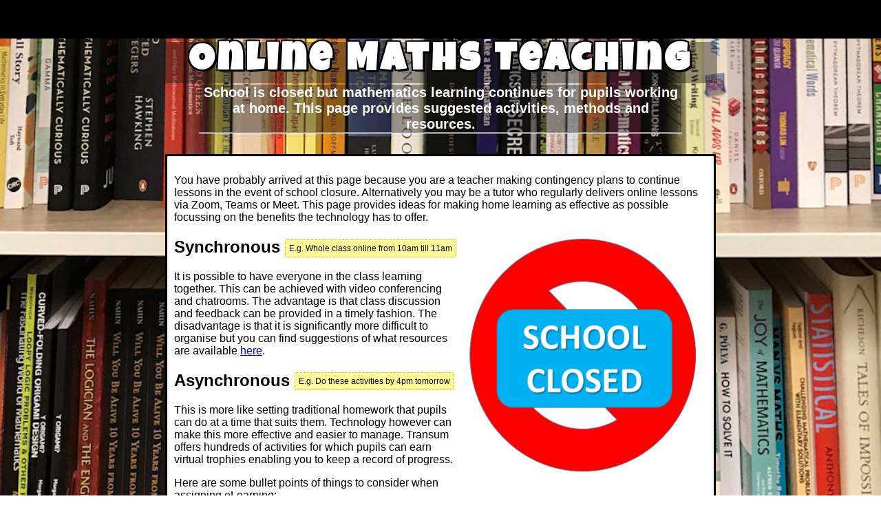

--- FILE ---
content_type: text/html
request_url: https://transum.org/Maths/At_Home.asp
body_size: 59086
content:

<!DOCTYPE html>
<html>

<head>
<meta content="text/html; charset=utf-8" http-equiv="Content-Type">
<meta charset="UTF-8">
<meta http-equiv="content-language" content="en-gb">
<meta name="keywords" content="Math,  Maths,  Mathematics,  Numeracy,  Quiz, Test, Arithmetic, Numbers, Calculate, Thinking Skills">
<meta name="description" content="School is closed but mathematics learning continues for pupils working at home. This page provides suggested activities, methods and resources.">
<meta name="abstract" content="School is closed but mathematics learning continues for pupils working at home. This page provides suggested activities, methods and resources.">
<meta name="author" content="Transum Mathematics">
<meta name="copyright" content="(C) Transum Mathematics. https://www.Transum.org">
<meta name="distribution" content="Global">
<meta name="robots" content="All">
<meta name="rating" content="General">
<meta name="thumbnail" content="https://www.transum.org/Go/Thumbnails/854.gif">

<link rel="canonical" href="https://www.transum.org/Maths/At_Home.asp">

<meta name="viewport" content="width=device-width, initial-scale=1.0">


<meta property="og:title" content="Online Maths Teaching">
<meta property="og:url" content="https://www.transum.org/Maths/At_Home.asp">
<meta property="og:image" content="https://www.transum.org/Go/Thumbnails324x200/854.gif">
<meta property="og:site_name" content="Transum">
<meta property="og:description" content="School is closed but mathematics learning continues for pupils working at home. This page provides suggested activities, methods and resources.">
<meta property="og:type" content="website">
<meta property="fb:admins" content="1306410124">

<title>Online Maths Teaching</title>
<link href='https://fonts.googleapis.com/css?family=Luckiest+Guy' rel='stylesheet' type='text/css'>
<link href='https://fonts.googleapis.com/css?family=Architects+Daughter' rel='stylesheet' type='text/css'>
<style type="text/css">
body {
	box-sizing:border-box;
	background-color:#fff;
	background: url('/Software/SW/Starter_of_the_day/Images/Backgrounds/MathsBooks.jpg') no-repeat fixed center; 
	-webkit-background-size: cover;
	-moz-background-size: cover;
	-o-background-size: cover;
	background-size: cover;
	-ms-filter: "progid:DXImageTransform.Microsoft.AlphaImageLoader(src='/Software/SW/Starter_of_the_day/Images/Backgrounds/MathsBooks.jpg', sizingMethod='scale')";
	filter: progid:DXImageTransform.Microsoft.AlphaImageLoader(src='/Software/SW/Starter_of_the_day/Images/Backgrounds/MathsBooks.jpg', sizingMethod='scale');
	color:#000;
	margin: 0;
	font-family:"Segoe UI", Tahoma, Geneva, Verdana, sans-serif;
}
h1 {
	font-size:56px;
	font-family:"Luckiest Guy", "Segoe UI", Tahoma, Geneva, Verdana, sans-serif;
	color:white;
	text-shadow:3px 3px 0 black,-2px -2px 0 black,2px -2px 0 black,-2px 2px 0 black,2px 2px 0 black;
	padding:2px;
	margin:2px auto;
	letter-spacing:5px;
	text-align:center;
	background-color:rgba(20,20,20,0.4);
	width:800px;
}
div#TopBlackBar {
	background-color:black;
	padding:3px;
	margin-bottom:5px;
}
h2.SubHead {
	color:white;
	text-align:center;
	font-size:20px;
	width:700px;
	margin:auto;
	background-color:rgba(20,20,20,0.4);
}
.LessonFrame {
	box-sizing:border-box;
	background-color:#CCFFFF;
	width:600px;
	border:2px navy solid;
	margin:30px auto 10px;
	padding:5px;
}
.LessonFrame h3{
	box-sizing:border-box;
	background-color:red;
	background-image:none;
	background: linear-gradient(to bottom, red 0%, #FFFFFF 8%, red 16%, red 100%);
	border-top:2px black solid;
	border-left:2px black solid;
	border-right:2px black solid;
	border-top-left-radius:15px;
	border-top-right-radius:15px;
	font-weight:bold;
	color:white;
	margin:-27px -7px 25px -7px;
	box-shadow:3px 0px 1px 1px rgba(0,0,0,0.13);
	padding:4px;
}
.LessonFrame ul {
	list-style-type: none;
	margin-left:-5px;
	margin-right:15px;
}
.LessonFrame li {
	padding-left: 3px ;
   	text-indent: -26px ;
	margin-bottom:15px;
}
#TeacherInfo, #TeacherIntro, #TeacherResources {
	box-sizing:border-box;
	background-color:#FFF;
	width:800px;
	border:3px black solid;
	margin:30px auto 10px;
	padding:10px;
}
input.LinkURL {
	width:350px;
	margin-left:40px;
}
img.Thumbnail {
	width:162px;
	height:100px;
	float:right;
	margin-left:15px;
	border:1px black solid;
}
table#VidTable {
	width:100%;
	border-collapse: collapse;
}
table#VidTable td{
	border:1px black solid;
	padding:5px;
	vertical-align:top;
}
table#VidTable tr td:first-child{
	background-color:#FFFFEE;
	white-space:nowrap;
}
table#VidTable tr td:last-child{
	font-size:11px;
}
.Star {
	color:orange;
	font-size:18px;
	font-weight:bold;
	letter-spacing:-10px;
}
#HandwritingTable {
	margin:auto;
	border-collapse: collapse;
	width:90%;
}
#HandwritingTable td{
	border:1px black solid;
	padding:5px;
	vertical-align:top;
}
.Explan {
	font-weight:normal;
	font-size:12px;
	background-color:#FFFF99;
	border:1px orange dashed;
	padding:5px;
	vertical-align:middle;
	border-radius:3px;
}
div.HolidayLink {
	padding:20px;
	background-color:yellow;
	width:800px;
	margin:auto;
	border:2px solid black;
	border-radius:20px;
}
h2#PlayGames {
	font-size:42px;
	font-family:"Luckiest Guy", "Segoe UI", Tahoma, Geneva, Verdana, sans-serif;
	color:white;
	text-shadow:3px 3px 0 black,-2px -2px 0 black,2px -2px 0 black,-2px 2px 0 black,2px 2px 0 black;
	padding:2px;
	margin:2px auto;
	letter-spacing:5px;
	border:10x red solid;
	text-align:center;
}
div.HolidayLink p{
	text-align:left;
	font-size:16px;
}
.buttons {
	display:block;
	clear:both;
}
ul.buttons {
	margin-left:0px;
	border:0px white solid;
	padding:0px;
	text-align:center;
}
.buttons li {
  display:inline-block;
  list-style: none;
  text-align: center;
  background-color: red;
  margin-right: 10px;
  margin-bottom:10px;
  width: 140px;
  line-height: 40px;
  border:2px black solid;
  border-radius:10px;
}
.buttons li a {
  text-decoration: none;
  color: #FFFFFF;
  display: block;
}

.buttons li a:hover {
  text-decoration: none;
  color: #000000;
  background-color: #33B5E5;
}
#DiceImage {
	display:block;
	width: 639px;
	height: 130.5px;
	margin:auto;
}
div.EmailExample, div.Checklist {
	width:500px;
	margin:auto;
	border:2px navy solid;
	box-shadow:3px 3px 3px 1px lightblue;
	padding:20px;
}
div.EmailExample p{
	font-size:12px;
	font-family:"Courier New", Courier, monospace;
	color:grey;
}
div.Checklist h3{
	text-align:centre;
	font-size:16px;
}
div.Checklist li {
	font-family: 'Architects Daughter', cursive;
	list-style:square;
}

</style>


	<script src="/jquery/js/jquery-1.11.0.min.js" type="text/javascript"></script>
	<script src="/jquery/js/jquery-ui-1.10.4.custom.js" type="text/javascript"></script>

	<!-- src="https://code.jquery.com/jquery-1.11.0.min.js" type="text/javascript">< -->
	<!-- src="https://code.jquery.com/ui/1.10.4/jquery-ui.min.js" type="text/javascript">< -->

<script type="text/javascript">
$(document).ready(function(){

	var i = 0;
	var Href = '';
	var ItemID = 0;
	
	$('.LessonFrame li').each(function(){
		i++;
		$(this).prepend('<input name=\"Checkbox'+i+'\" type=\"checkbox\"> ');
	});

	$('input[type=checkbox]').click(function(){
		$(this).parent().toggleClass('Done');
		$(this).parent().children('a').toggleClass('Done');
	});
	
	$('input[type=checkbox]').dblclick(function(){
		$(this).parent().toggleClass('DontForget');
		$(this).parent().children('a').toggleClass('DontForget');
	});
	
	$('.LessonFrame a').each(function(){
		Href = $(this).attr('href');
		if(Href.indexOf('go/?Num=') > -1){
			ItemID = Href.substring(Href.indexOf('=')+1, Href.length);
			//console.log('ItemID',ItemID);
			$(this).prepend('<img class=\"Thumbnail\" src=\"/Go/Thumbnails/' + ItemID + '.gif\">');
		}
	});

});
</script>

</head>

<body>
<div id="TopBlackBar">

<div class="Dontshowforprinting">
<div style="width:728px !important; max-height:50px !important; height:50px !important; text-align:center; overflow:hidden !important; margin:auto;">
<script async src="https://pagead2.googlesyndication.com/pagead/js/adsbygoogle.js?client=ca-pub-3448116359683998"
     crossorigin="anonymous"></script>
<!-- June 2022 new 728x50 -->
<ins class="adsbygoogle"
     style="display:inline-block;width:728px;height:50px;"
     data-ad-client="ca-pub-3448116359683998"
     data-ad-slot="7380049927"></ins>
<script>
     (adsbygoogle = window.adsbygoogle || []).push({});
</script>
</div>

</div>

</div>


<h1>Online Maths Teaching</h1>
<h2 class="SubHead">School is closed but mathematics learning continues for pupils working at home. This page provides suggested activities, methods and resources.</h2>
<hr style="width:700px; margin:auto;">

<div id="TeacherIntro">
	
	<p>You have probably arrived at this page because you are a teacher making contingency plans to continue lessons in the event of school closure. Alternatively you may be a tutor who regularly delivers online lessons via Zoom, Teams or Meet. This page provides ideas for making home learning as effective as possible focussing on the benefits the technology has to offer.</p>
	<img src="/Software/SW/Starter_of_the_day/Images/SchoolClosed.png" style="width:##px;height:##px;display:block;float:right;	" alt="School closed">
	<h2>Synchronous <span class="Explan">E.g. Whole class online from 10am till 11am</span></h2>
	<p>It is possible to have everyone in the class learning together. This can be achieved with video conferencing and chatrooms. The advantage is that class discussion and feedback can be provided in a timely fashion. The disadvantage is that it is significantly more difficult to organise but you can find suggestions of what resources are available <a href="#TeacherResources">here</a>.</p>
	<h2>Asynchronous <span class="Explan">E.g. Do these activities by 4pm tomorrow</span></h2>
	<p>This is more like setting traditional homework that pupils can do at a time that suits them. Technology however can make this more effective and easier to manage. Transum offers hundreds of activities for which pupils can earn virtual trophies enabling you to keep a record of progress.</p>
	<p>Here are some bullet points of things to consider when assigning eLearning:</p>
	<ul>
		<li>Practise using online systems with pupils before the school closes, while they are still in the classroom with you (yes I know, it may be too late for that).</li>
		<li>Before school closes make sure pupils take home their textbooks rather than leaving them in their school locker (it may be too late for that too).</li>
		<li>Have your key worksheets scanned into pdf format so that they can be issued to pupils digitally.</li>
		<li>Keep parents informed of what systems you are using so that they can monitor and support at home.</li>
		<li>Be mindful of not overloading pupils with tasks. Keep the expected work time to within normal, school-open limits. Remember they will receive work from other subject areas too.</li>
		<li>Assign a longer term project that pupils can be working on even if communication breaks down and you are unable to assign short-term tasks.</li>
		<li>Individualised learning plans and differentiation are in many ways easier to administer than in the classroom situation. Most Transum online exercise have a range of 'levels' you might find useful for this reason.</li>
		<li>Many families have more than one child sharing the family's technology so off-line activities could be warmly welcomed.</li>
	</ul>
	<h2>Class Admin</h2>
	<p>Transum provides a management system for sharing lessons with pupils. The following video shows how it works:</p>
	<iframe style="width:560px;height:315px; margin:auto; display:block; border:5px white solid; box-shadow:0px 0px 3px 3px grey;" src="https://www.youtube.com/embed/nT3bpw_dhk4?start=338&rel=0" frameborder="0" allow="accelerometer; autoplay; encrypted-media; gyroscope; picture-in-picture" allowfullscreen></iframe>
	<p>More information about online lesson plans can be found <a href="/Software/MathsMenu/HowTo.asp">here</a>.</p>
	<p>To give you an idea of what an online lesson plan looks like here are some examples to get you started. You will of course want to <a href="/Software/MathsMenu/HowTo.asp">create your own content</a> based on the current <a href="/software/Transum_Topics.asp">topic</a> from your progremme of study, but for a quick, short notice solution, try one of the following.</p>

	
</div>
<div class="LessonFrame"><h3>Online Lesson Plan 1</h3><ul>
<li><a href="http://www.Transum.org/go/?Num=219">Make an Expression</a>&nbsp;Your first activity is a 15 minute challenge. Set a timer for fifteen minutes then try to make as many numbers as possible from the digits 1 to 4. You have to use all four digits but you can use any operations. Good Luck.</li>
<li><a href="http://www.Transum.org/go/?Num=30">Polygons</a>&nbsp; Your head is probably still spinning with numbers after that last activity so let's move on to shapes for a change. This activity requires you to name the polygons by dragging the name cards to match the correct shapes. Press the check button when you have finished to see if you are correct. You can always try again if you get it wrong first time. Look up the shape names in a dictionary or in <a href="https://www.safesearchkids.com/wikipedia-for-kids/">Wikepedia</a> if they are unfamiliar to you.</li>
</ul>
<p>Now take a five minute break, walk around the house and stretch your legs. Look out of the window and take three deep breaths.</p>
<ul>
<li><a href="http://www.Transum.org/go/?Num=183">Snail Race</a>&nbsp;This activity is about probability. You have to think which snail is most likely to win before starting the race. When it has finished write an article describing the race, the reason you chose the snail you did and what your theory is about which snails are likely to be the fastest. Send your article by email to your teacher.</li>
</ul>
<p>You should now feel good about yourself. You have done a Maths lesson at home without a teacher and your brain is now better than it was an hour ago!</p></div><div class="LessonFrame"><h3>Online Lesson Plan 2</h3><ul>
<li><a href="/go/?Num=201">Broken Calculator</a>&nbsp;Your warm-up for today's home learning is to show that you can use a broken calculator. You only have some of the calculator keys to make the list of numbers. Don't forget you can use the number buttons to make two or three digit numbers too.</li>
<li><a href="/go/?Num=689">Writing Expressions</a>&nbsp;Whether you are new to algebra or have been doing it for years this practice exercise is probably quite different from what you have done before. Press the buttons to hear the voice of Transum saying expressions which you then have to type in. If you get any wrong try them again and again until you figure out the correct way to write down the expressions.</li>
</ul>
<p>Now take a five minute break and drink a glass of water. Do some stretching or yoga poses to keep your body active.</p>
<ul>
<li><a href="/go/?Num=78">Football Scores</a>&nbsp;This is an investigation. It requires you to write in your exercise book (or paper) your version of the situation and show all of the working you did and the conclusions you came to. Don't forget to consider many different full time scores.</li>
</ul>
<p>There are many ways you can let your teacher know how well you are doing even though you are at home. If you have earned a trophy for a Transum activity you could sent your teacher the URL of tour trophy cabinet. Alternatively you could send a screen shot of your computer work or a photograph of your work on paper.</p></div><div class="LessonFrame"><h3>Online Lesson Plan 3</h3><ul>
<li><a href="/go/?Num=658">Brainbox</a>&nbsp;Start todays home-learning with this puzzle called Brainbox. Try to extend yourself to attempt one of the higher levels. Use the lower levels to develop strategies which can then be used on the higher levels. You could take a screen shot of your work to send to your teacher.</li>
<li><a href="/go/?Num=714">Angle Chase</a>&nbsp;If you have forgotten the basic theorems about angles then have a peep at <a href="/Software/SW/Angle_Theorems/">this page</a> (click each diagram to find out more). Your challenge is to type in every angle shown on the Angle Chase page. Good luck.</li>
</ul>
<p>Take a screen break for five minutes before applying your mind to the next task. You are allowed to have a snack but it must be a healthy snack.</p>
<ul>
<li><a href="/go/?Num=377">Dividing in a Ratio</a>&nbsp; Have you ever learnt maths from a poem before? This could be a first! Go to this page then click the little red arrow to go through the presentation, enjoying the poem then working through the examples on the slides. When you think you fully understand this concept you can claim a trophy by doing the exercise that can be found <a href="/Software/SW/Starter_of_the_day/Students/Ratio.asp?Level=5">here</a>.</li>
</ul>
<p>Let your parents know what activities you have been doing in Maths today. Can they remember studying angles and ratio when they were at school?</p></div><div class="LessonFrame"><h3>Online Lesson Plan 4</h3><ul>
<li><a href="http://www.Transum.org/go/?Num=464">Beat The Clock</a>&nbsp;To get your brain warmed up for today's Snow Day Maths try this mental arithmetic challenge. Begin with the lowest levels then see how far you can get answering the questions correctly before the shield comes down and stops you.</li>
<li><a href="http://www.Transum.org/go/?Num=431">Shapes in the Stars</a>&nbsp;Now let's switch to a&nbsp;different topic in Maths.&nbsp;This challenge is to see if you know the names of common&nbsp;two dimensional&nbsp;shapes. Find the shapes by joining up the stars.&nbsp;You will find that they are&nbsp;all regular polygons.</li>
</ul>
<p>Now take a five minute break, do seven sit-ups, two minutes of jumpstyle dancing then wash your hands.</p>
<ul>
<li><a href="http://www.Transum.org/go/?Num=231">Online Logo</a>&nbsp; Teach yourself how to program in Logo using the instructions and the collection of mathematical challenges on the Logo page. You can use the snipping tool to capture pictures of your work which you can paste into your notes or send to your teacher.</li>
</ul></div><div class="LessonFrame"><h3>Online Lesson Plan 5</h3><ul>
<li><a href="http://www.Transum.org/go/?Num=652">Mind Reader</a>&nbsp; Begin this cool day with a cool mind reading trick. Believe it or not, this app can read your mind. If you don't believe it can you figure out how it works? You will have to do the mind reading a number of times before you see the secret behind the trick.</li>
<li><a href="http://www.Transum.org/go/?Num=722">Area and Perimeter</a>&nbsp;Show that you know the area and perimeter formulas of basic shapes. If there any you don't know look them up in your textbook or on the internet. If you have a printer you could print out your finished work and put it on the wall.</li>
<li><a href="http://www.Transum.org/go/?Num=367">Areas of Composite Shapes&nbsp;</a>&nbsp;Find the areas of combined (composite) shapes made up of one or more simple polygons and circles. You can use a calculator to help with this exercise.</li>
<li><a href="http://www.Transum.org/go/?Num=52">Area Two</a>&nbsp;How many different shapes with an area of 2 square units can you make by joining dots on this grid with straight lines? Keep a record of those shapes you find.</li>
</ul>
<p>Now take a five minute break, have a drink and a walk around the house.</p>
<ul>
<li><a href="http://www.Transum.org/go/?Num=725">Area wall puzzles</a>&nbsp;Divide the grid into rectangular pieces so that the area of each piece is the same as the number it contains. There are a number of levels for this puzzle and you can claim a trophy for each level that you manage to do. Good luck.</li>
</ul></div><div class="LessonFrame"><h3>Online Lesson Plan 6</h3><ul>
<li><a href="http://www.Transum.org/go/?Num=681">Screen Test</a>&nbsp;Here's an unusual start to your snow day Maths lesson for today. Memorise the mathematical facts in the video then answer the ten quiz questions. You can rewind or replay the video if you missed the fact in the questions.</li>
<li><a href="http://www.Transum.org/go/?Num=712">Systematic Listing</a>&nbsp; The main theme for today is for you to develop skills for finding all the possibilities in a situation. Do three or four of the activities or levels unless your teacher has given you specific instructions about what you should do.</li>
</ul>
<p>Now take a short break and do a little exercise.</p>
<ul>
<li><a href="http://www.Transum.org/go/?Num=306">23 or Bust</a>&nbsp;Here is a game to finish your Maths activities for today. Choose the one player game so that you play against the computer. Play many times and look for strategies that may help you win. You could next play the two player game with a member of your family to show off your game winning strategies.</li>
</ul></div><div class="LessonFrame"><h3>Online Lesson Plan 7</h3><ul>
<li><a href="http://www.Transum.org/go/?Num=230">Sieve of Eratosthenes</a>&nbsp;Start today's home learning by clicking numbers on a ten by ten grid according to the given instructions. This is a self checking, interactive version of the Sieve of Eratosthenes method of finding prime numbers. When you have finished try to memorise as many of the prime numbers as possible.</li>
<li><a href="http://www.Transum.org/go/?Num=576">Factor Trees (and puzzles)</a>&nbsp;Now you know some prime numbers you can create factor trees to find the prime factors of the given numbers. You can't go wrong ... the system won't let you make a mistake. Try the puzzles when you have finished the exercise.</li>
</ul>
<p>Now take a five minute break, walk around the house and stretch your legs.</p>
<ul>
<li><a href="http://www.Transum.org/go/?Num=337">HCF and LCM</a> Practise finding the highest common factor (HCF), sometimes called the greatest common divisor, and the lowest common multiple (LCM) of two numbers. There are 5 levels in this exercise and it's best if you do the working carefully in your exercise book then type in the answers online.</li>
<li><a href="http://www.Transum.org/go/?Num=791">Pick The Primes</a>&nbsp;Finish this Maths lesson by picking the prime fruit from the tree as quickly as possible. Practise to improve your personal best time at each level.</li>
</ul></div><div class="LessonFrame"><h3>Online Lesson Plan 8</h3><ul>
<li><a href="http://www.Transum.org/go/?Num=761">Multitude</a>&nbsp; As a warm up for the main theme of this lesson try solving this puzzle. There are seven different levels of difficulty; you don't have to do all seven, just see how far you can get in fifteen minutes. Tell people about the trophies you earn!</li>
<li><a href="http://www.Transum.org/go/?Num=513">Decimal Times</a>&nbsp; Multiplying and dividing decimal numbers is something that people learn, then after a while, forget! Now is your chance, in a quiet room, to bring yourself up to speed with this skill. Most importantly don't forget that there is a help video which gives you clear directions for answering the questions at each level so take your time and get those trophies claimed!</li>
</ul>
<p>Now take a five minute break, walk around the house and stretch your legs.</p>
<ul>
<li><a href="http://www.Transum.org/go/?Num=359">Tantrum</a>&nbsp; Your head is probably swimming with numbers right now so let's do something completely different to finish off today's Maths lesson. The Tantrum challenge is all about visualising squares, one of the simplest shapes there is. Along with the challenge there is also a game so if someone else in your house is available enjoy playing the game with them.</li>
</ul></div><div class="LessonFrame"><h3>Online Lesson Plan 9</h3><ul>
<li><a href="http://www.Transum.org/go/?Num=848">Octagram Star</a>&nbsp; This is a puzzle with nine levels of difficulty. The first level is quite easy as ten numbers have already been put in correct positions. Level nine is super difficult! Begin at level one then give yourself twenty minutes to complete as many levels as you can. It will really warm up your brain ready for the rest of today's lesson.</li>
<li><a href="http://www.Transum.org/go/?Num=115">Transformations</a>&nbsp; The main part of today's lesson is about simple shapes that appear to move or mutate according to a rule. There are videos to help you along (click on the help tab) and you can try as many times as you wish to get the transformed shapes correct. You should spend 40 minutes on this activity. Good luck!</li>
</ul>
<p>Now take a five minute break, have a healthy drink, do ten press-ups then wash your hands.</p>
<ul>
<li><a href="http://www.Transum.org/go/?Num=750">Remainder Race</a>&nbsp; I love this game! It's based on the oldest board game in the world. You can play against a member of your family if they are available or you can play against the computer. The computer does not play the perfect game so you have a good chance of winning.</li>
</ul></div>


<div id="TeacherInfo">

<div class="Dontshowforprinting">
<div style="text-align:center">
<!-- Snow Days 728x90 -->
<ins class="adsbygoogle"
     style="display:inline-block;width:728px;height:90px"
     data-ad-client="ca-pub-3448116359683998"
     data-ad-slot="2613788699"></ins>
<script>
(adsbygoogle = window.adsbygoogle || []).push({});
</script>
</div>
</div>


	<p>Teacher: You can send the link to this page to your students when your school has to close due to coronavirus or any other reason. The activities have been chosen to have a low threshold and high ceiling meaning that are suitable for pupils of a wide range of previous attainment.</p>
	<p>Pupils can complete the activities online and earn trophies as a record of their progress. Teachers (who are <a href="/Software/FormativeFeedback/ApplicationForm.asp">Transum subscribers</a>) can see from their class list which pupils have earned which trophies.</p>
	
		<p>You can be more specific by sending out one of the links below to only show one day's worth of activities:</p>
		<p style="margin-left:50px;">Online Lesson Plan 1<input type="text" class="LinkURL" value="https://www.Transum.org/Maths/At_Home.asp?Day=1987"></p><p style="margin-left:50px;">Online Lesson Plan 2<input type="text" class="LinkURL" value="https://www.Transum.org/Maths/At_Home.asp?Day=1988"></p><p style="margin-left:50px;">Online Lesson Plan 3<input type="text" class="LinkURL" value="https://www.Transum.org/Maths/At_Home.asp?Day=1989"></p><p style="margin-left:50px;">Online Lesson Plan 4<input type="text" class="LinkURL" value="https://www.Transum.org/Maths/At_Home.asp?Day=1990"></p><p style="margin-left:50px;">Online Lesson Plan 5<input type="text" class="LinkURL" value="https://www.Transum.org/Maths/At_Home.asp?Day=2008"></p><p style="margin-left:50px;">Online Lesson Plan 6<input type="text" class="LinkURL" value="https://www.Transum.org/Maths/At_Home.asp?Day=2014"></p><p style="margin-left:50px;">Online Lesson Plan 7<input type="text" class="LinkURL" value="https://www.Transum.org/Maths/At_Home.asp?Day=2193"></p><p style="margin-left:50px;">Online Lesson Plan 8<input type="text" class="LinkURL" value="https://www.Transum.org/Maths/At_Home.asp?Day=2003"></p><p style="margin-left:50px;">Online Lesson Plan 9<input type="text" class="LinkURL" value="https://www.Transum.org/Maths/At_Home.asp?Day=2602"></p>
	<p>A full list of all the Transum resources, listed by topic, can be found on the <a href="/Software/Transum_Topics.asp">Topics</a> page.</p>
</div>

<div class="HolidayLink"><p style="text-align:center; font-weight:bold; font-size:20px;">For ongoing, spare time and recreational mathematics see this selection of<br><a href="/Software/Fun_Maths/Holiday.asp">MATHS ACTIVITIES TO DO AT HOME</a></p></div>



<div id="TeacherResources">
	<h2>Resources for Communicating</h2>
	<p>The resources I am currently using are marked with a <span class="Star">&#128151;</span></p>
	<h3>Content Creation</h3>
	<ul>
		<li><a rel="nofollow" href="https://www.flashbackrecorder.com/">Flashback Recorder</a>:<span class="Star">&#128151;</span>&nbsp; The Express version is free but I am currently using the Pro version (to make Transum help videos) which costs £36 (pay once, use forever).</li>
		<li><a rel="nofollow" href="https://www.screencastify.com/">Screencastify</a>: is a free Chrome extension that lives in your browser to easily record, edit, and share videos.</li>
		<li><a rel="nofollow" href="https://obsproject.com/">OBS Studio</a>: Free and open source software for video recording</li>
		<li><a rel="nofollow" href="https://www.cnet.com/how-to/use-the-xbox-app-to-record-your-screen-in-windows-10/">Xbox Companion</a>: can record a screencast from a web browser and is probably already installed on your PC. Press Windows key and G.</li>
		<li><a rel="nofollow" href="https://www.adobe.com/products/premiere-elements.html">Premiere Elements</a>:<span class="Star">&#128151;</span>&nbsp;  requires a subscription but this video editing software will meet all of your needs when editing videos.</li>
		<li><a rel="nofollow" href="https://support.apple.com/en-us/HT207935">Apple Screen Recording</a>: In iOS 11 or later, and iPad OS, you can create a screen recording and capture sound on your iPhone, iPad, or iPod touch.</li>
		<li><a rel="nofollow" href="https://padlet.com">Padlet</a>: is somewhere between a doc and a full-fledged website builder, Padlet empowers everyone to make the content they want, whether it's a quick bulletin board, a blog, or a portfolio. </li>
		<li><a rel="nofollow" href="https://classroom.google.com">Google Classroom</a>: facilitate paperless communication between teachers and students and streamline educational workflow. Classroom allows teachers to create classes, post assignments, organize folders, and view work in real-time.</li>
		<li><a rel="nofollow" href="https://web.seesaw.me/">Seesaw</a>: Connect families to see student work and celebrate progress. Up to ten family members can stay in the loop using the Parent and Family app (iOS, Android) or on web</li>
		<li><a rel="nofollow" href="https://edpuzzle.com/">Edpuzzle</a>: Easily create beautiful interactive video lessons for your students.</li>
	</ul>
	
	<h3>Video Conferencing</h3>
	<table id="VidTable">
	<tr>
		<th>Platform</th>
		<th>1 to 1 tuition</th>
		<th>Class of 30</th>
		<th>Comments</th>
	</tr>
	<tr>
		<td><a rel="nofollow" href="https://www.bitpaper.io">Bitpaper</a><br><span class="Star">&#11088;&#11088;&#11088;&#11088;&#11088;</span><br><span class="Star">&#128151;</span>
		
		</td>
		<td>$8 pm</td>
		<td>$20 pm</td>	
		<td>Work and communicate in real-time. Share anything on your screen with one click; websites, apps, videos and more. Bitpaper delivers everything you need to work together effectively online and I like it very much. It couldn't be simpler to set up, no downloading required, it works completely online. It is exceptionally good if you have a stylus to write on the virtual paper but if you are not a fan of your own handwriting there is a very effective typing option too.</td>
	</tr>
	<tr>
		<td><a rel="nofollow" href="https://gsuite.google.com/products/meet/">Google Meet</a><br><span class="Star">&#11088;&#11088;&#11088;&#11088;</span></td>
		<td>Free</td>
		<td>Free</td>
		<td>It is said to be the easiest and most robust of the current platforms for video conferencing and sharing. For me personally the previous version, Hangouts, was so easy to set up and use and it was my favourite. No software installations required as the video and controls are all in the browser. Now it has become Meet I haven't been able to use as a tutor with students who only have a school Google account. Very annoying.</td>
	</tr>
	<tr>
		<td><a rel="nofollow" href="https://products.office.com/en-us/microsoft-teams/online-meeting-solutions">Microsoft Teams</a><br><span class="Star">&#11088;&#11088;&#11088;&#11088;</span></td>
		<td colspan="2">Office 365 rqd</td>
		<td>Part of the Office 365 subscription. I really like the ability to allow pupils to use their mouse to work on the shared screen. You’ll need a Microsoft account, or associate your email address with Microsoft to join.</td>
	</tr>
	<tr>
		<td><a rel="nofollow" href="https://www.skype.com/">Skype</a><br><span class="Star">&#11088;&#11088;&#11088;&#11088;</span></td>
		<td>Free</td>
		<td>Free</td>
		<td>The big advantage is that being the most popular video calling service it is likely to be familiar to pupils.</td>
	</tr>
	<tr>
		<td><a rel="nofollow" href="https://www.gotomeeting.com/">GoTo Meeting</a><br><span class="Star">&#11088;&#11088;&#11088;&#11088;</span></td>
		<td>£69 pa</td>
		<td>£134 pa</td>
		<td>It is the choice of many business people due to its multi-user flexibility. I have used it frequently and found it to be very reliable but the screen sharing is not as smooth as it could be.</td>
	</tr>
	<tr>
		<td><a rel="nofollow" href="https://zoom.us/">Zoom</a><br><span class="Star">&#11088;&#11088;&#11088;&#11088;&#11088;</span><br><span class="Star">&#128151;</span></td>
		<td>Free</td>
		<td>Free</td>
		<td>Host up to 100 participants but limited to 40 minutes on the free plan. Teachers have has great success with it and like the facility to mute all participants then Unmute one participant at a time to provide undivided attention. As with other platforms the ability to record lessons means nobody misses out. I like all the features and it has now become my video platform of choice.</td>
	</tr>
	<tr>
		<td><a rel="nofollow" href="http://appear.in/">Appear.in</a><br><span class="Star"></span></td>
		<td>Free</td>
		<td>n/a</td>
		<td>Said to be really simple to set up and use I haven't yet tried this platform.</td>
	</tr>
	<tr>
		<td><a rel="nofollow" href="https://jami.net/">Jami</a><br><span class="Star"></span></td>
		<td>Free</td>
		<td>n/a</td>
		<td>An open source platform that offers messaging, video and audio. I haven't yet tried this platform.</td>
	</tr>
	</table>
	
	
	<p>More options reviewed by <a rel="nofollow" href="https://www.process.st/screen-sharing/">Process St</a> and <a rel="nofollow" href="https://larryferlazzo.edublogs.org/2008/03/02/the-best-online-tools-for-real-time-collaboration/">Larry Ferlazzo</a> and <a  rel="nofollow" href="https://www.freetech4teachers.com/2020/03/tips-and-tools-for-teaching-remotely.html">Richard Byrne</a>.</p>
	<p>Avoid using Facebook, Instagram and other similar social networks as your online learning platform due to the distractions and temptations to be 'off task' lurking within.</p>
	<p>There is no need to have your kitchen as your background when teaching remotely, here are some backgrounds you might find useful (to cover up last night's washing up!)</p>
	


<p style="text-align:center;"><a href="/go/?Num=894">
	<img src="/Go/Thumbnails324x200/894.gif" alt="video backgrounds" style="width:324px;height:200px;display:block;margin:auto;"><br>
	Remote Teaching Video Backgrounds
</a></p>
	<h3>Video Mixing</h3>
	<p>My latest "must have" is <a href="https://manycam.com/">ManyCam</a>. I think it is absolutely brilliant. If you can imagine the control room at a big TV studio where the have numerous screens showing different view of the studio and they can easily switch from one to another… well Manycam provides that on your computer. There isn’t space in this Newsletter to explain benefits you probably haven’t thought of yet but I’d love to make a video showing just how much better my online teaching is now.</p>
	
<p><img style="width: 532px; height: 420px; display: block; margin: auto; border:10px aliceblue solid; outline: 1px black solid; box-shadow: 0px 0px 13px 3px rgba(120,114,120,0.92);" src="/Newsletter/Images/Manycam2.png" alt="ManyCam" /></p>	
	
	<p>When ManyCam is launched you can create many 'presets' that you can 
	smoothly transition between during your lesson. Here are some examples of 
	presets I've been using recently.</p>
	<ol>
		<li>The lesson Countdown Timer (available in 
		<a href="https://www.transum.org/Software/FormativeFeedback/">Class Admin</a>, Lesson Plans).</li>
		<li>The default view of me!</li>
		<li>Trig graphs as an overlay so that I can point at features from 
		behind.</li>
		<li>The numbers 1-12 I can point to for time table facts recall 
		practice.</li>
		<li>A side view for close up of visual aids.</li>
		<li>My iPhone clamped over my desk to act as a visualiser.</li>
		<li>A PowerPoint presentation cued up and ready to go.</li>
		<li>Large view of calculator buttons I can draw on with the built in 
		drawing tools.</li>
		<li>A silly congratulations animation to celebrate achievement.</li>
		<li>A pdf version of the IB formula book I can scroll through and write 
		on while still being in the picture.</li>
		<li>A YouTube video cued up and ready to go.</li>
		<li>A 'goodbye' screen to end the lesson.</li>
	</ol>
	
	<h3>Email</h3>
	<p>Your pupils are almost certain to have email accounts, probably provided by your school.</p> 
	<ul>
		<li>Keep emails concise, containing links to activities and online documents so that you can avoid attachments.</li>
		<li>Remind everyone to check their spam/junk folders regularly so that they do not miss important information.</li>
		<li>If sending an email to a large number of pupils and parents use the BCC field so that you are not compromising personal data (see GDPR guidelines).</li>
		<li>Acknowledge emails received from pupils and parents even if an answer is not required. This 'digital handshaking' lets the initial sender know that their message has got through to you and has not been lost in cyberspace!</li>
		<li>Sometimes email is not good enough for communication a particular concept (constructing a perpendicular bisector for example) so suggest a videoconferencing call - but keep parents in the loop.</li>
	</ul>
	<h3>Handwriting</h3>
	<p>If you need pupils to see your handwriting as you teach and you don't have access to the interactive whiteboard in your classroom, there are three practical options. I will list them here in increasing order of effectiveness:</p>
	
	<table id="HandwritingTable">
	
	<tr><td>
		<h4>Real whiteboard or flip chart.</h4>
		<p>Pictured here is a small, inexpensive whiteboard purchased from the local stationary shop and mounted on a small step ladder. It requires the camera you are using to focus on the board so that pupils get a clear image of your writing.</p>
		<p>I have to say that I haven't actually had to use it yet as the digital preferable alternative has always worked. I keep it as a backup though.</p>
		<p>You might notice the <a href="/Maths/Worksheet/?name=indiceseyetest">Indices Eye Test chart</a> on the bottom step. That's a fun way of finding out how well the pupils can see the image captured by your webcam ... assuming they have a decent grasp of exponentials of course!</p>
	</td><td>
		<img src="/ipad/Images/Whiteboard.jpg" alt="" style="width:300px;height:404px;display:block;margin:auto;">
	</td></tr>	

	<tr><td>
		<h4>Tablet and Stylus</h4>
		<p>I have tried using a <a href="https://amzn.to/3bD6wG6">Wacom Intuos</a> pen and graphics tablet with my computer instead of a mouse. While it certainly makes writing easier it needs a lot of practice to overcome the strangeness of writing on the desk while your eyes are looking at the screen.</p>
	</td><td>
		<img src="/ipad/Images/Wacom.jpg" alt="" style="width:300px;height:204px;display:block;margin:auto;">
	</td></tr>	
		
	<tr><td>
		<h4>iPad (or similar) <span class="Star">&#128151;</span></h4>
		<p>The best results can be obtained with an <a href="https://amzn.to/2THzYEH">iPad Pro</a> and Apple Pencil. I have been using <a rel="nofollow" href="https://apps.apple.com/th/app/goodnotes-5/id1444383602">Good Notes</a> for content creation and <a href="https://www.bitpaper.io/">BitPaper</a> for live teaching.</p>
		<p>It does take me a certain amount of time to have the resources I will need for the lesson set up in BitPaper but the results are quite pleasing. If the pupil does not have the tools to make handwriting easy I find drag and drop activities are the next best thing.</p>
		<p>If handwriting is out of the question then the typing tool in BitPaper is often good enough.</p>
	</td><td>
		<img src="/ipad/Images/GoodNotes.jpg" alt="Using Good Notes on an iPad" style="width:300px;height:378px;display:block;margin:auto;">
	</td></tr>	
	</table>
		
		
	<h3>Calculator</h3>
	<p>I have found that having a calculator emulator on my computer has been really useful as I can share my screen to show the more detailed calculator techniques.</p>
	<p>My scientific calculator emulator is a fx-82/85/350ES PLUS 2nd edition. It cost me £11.84 purchased from <a rel="nofollow" href="http://edu.casio.com/softwarelicense/index.php">Casio.com</a>.</p>
	<a rel="nofollow" href="http://edu.casio.com/softwarelicense/index.php"><img src="/Software/SW/Calculator/CasioEmulatorBuy.png"	style="width:383px;height:139px;display:block;margin:auto; border:1px black solid;" alt="Casio Calculator Emulator"></a> 
	<p>My graphing calculator emulator, the same model that my students will be using in exams, is the <a rel="nofollow" href="https://education.ti.com/en/">TI-Nspire Teacher Software</a>.</p>	
		
	<h3>Hands Up!</h3>
	<p>It's a bit difficult to ask for "hands up" if everyone's video link isn't visible to you, the teacher. Here's an alternative called the <a href="/Software/Vote/Setup.asp">Student Voting System</a>. It allows students to vote or choose a response to a question posed by a teacher. The teacher is then able to immediately see the collated responses from the class.</p>
		
		
	<h3><a id="TutorInfo"></a>One to One Tuition</h3>
	<p>Here are some tips for setting up an online tutorial for a pupil using BitPaper and Google Hangouts. Neither of these platforms require the pupil to download anything as they both run nicely in a browser.</p>
	<p>Before the session set up a Bitpaper specifically for the pupil you are about to teach. Set up pages for more activities than you will have time for in the tutorial just in case one of the activities does not work. Here are some examples of Bitpaper pages I have used with pupils.</p>
	<img src="/Maths/Images/BitpaperCollage.png" alt="Bitpaper Maths" style="width:780px;height:345px;display:block;margin:auto;">
	<p>Now you are ready to go. Exactly five minutes before the tutorial session is due to start initiate a Google Hangouts session and send the pupil an email containing the link for the Bitpaper and the Google Hangouts link.</p>
	<div class="EmailExample">
		<p>Good afternoon Jimmy,</p>
		<p>It's time for our Maths lesson. You will need something to write on, something to write with and your calculator.</p>
		<p>Here is the URL of the video link:</p>
		<p>https://hangouts.google.com/call/eXaMpleNotreal#45321</p>
		<p>Here is the link for the BitPaper:</p>
		<p>https://www.bitpaper.io/go/Jimmy/eXaMpleNotreal#45321</p>
		<p>Here are other links we may use in the lesson or you could work on if the video connection drops.</p>
		<p>https://www.transum.org/Maths/Activity/Numbasics/</p>
		<p>https://www.transum.org/Maths/Exercise/Expressions/</p>
		<p>See you in five minutes,</p>
		<p>Mr T</p>
		<p>P.S. Don't forget that for the best experience use a large screen computer (desktop or laptop but not a phone). This is because I will be sharing my desktop documents, some of which will require interaction/manipulation by you. Your device will also need to have a webcam as teachers judge how quickly to go through explanations based on the expressions on the faces and the body language of their students!</p>
	</div>
	
	<p>Now please excuse me stating the obvious but I've thrown together a checklist of what needs to be done before your online tutorial begins.</p>
	
	<div class="Checklist">
		<h3>Pre-Online Tuition Checklist</h3>
		<ul>
			<li>Get changed into professional clothing! Check you hair and shave!</li>
			<li>Go to the Toilet</li>
			<li>Check webcam, speakers and microphone are working and turned on</li>
			<li>Get real whiteboard or flipchart ready in case digital version fails</li>
			<li>Get flashcards ready if necessary</li>
			<li>Launch Google Hangouts in your favourite browser</li>
			<li>Launch Bitpaper in a second instance of your favourite browser</li>
			<li>Launch your lesson plan in a second instance of your favourite browser</li>
			<li>Send the pupil links to lesson (see above)</li>
			<li>Put phone on silent mode</li>
			<li>Turn lights on so that you well illuminated. Close curtains on windows behind you if there is too much back lighting</li>
			<li>Wait to enthusiastically welcome the pupils when they appear online</li>
			<li>Let Transum know if anything else should be included on this list</li>
		</ul>
	</div>
	<p>And you are now good to go. Open Bitpaper on the left half of your screen and have the video link on the right side of the screen. Let the learning begin!</p>
	
	<img src="/Maths/Images/TwoScreens.jpg" alt="Two Windows" style="width:680px;height:347px;display:block;margin:auto;border:10px aliceblue solid;outline: 1px black solid;box-shadow: 0px 0px 13px 3px rgba(120,114,120,0.92);">
	
	
<h3>Six Tools Using Artificial Intelligence.</h3>
	
<p><strong>1. Kahoot:</strong> Kahoot! is a game-based learning platform that creates a competitive and fun learning environment. It allows teachers to create quiz-style games to enhance student engagement and learning. Kahoot! also incorporates AI features like an AI question generator for creating quizzes. <a rel="nofollow" href="https://kahoot.com/">Access Kahoot!</a></p>

<p><strong>2. Pear Deck:</strong> Pear Deck is an interactive lesson platform that integrates with existing classroom tools. It is designed to create active, collaborative learning environments, offering features like interactive questions and feedback during lessons. Pear Deck emphasises responsible AI use, focusing on personalized learning experiences. <a rel="nofollow" href="https://www.peardeck.com/">Access Pear Deck</a></p>

<p><strong>3. Scribble Diffusion:</strong> Scribble Diffusion, developed by Replicate, transforms sketches into refined images using AI. It enhances hand-drawn sketches into professional-looking images, suitable for artists and designers. However, it might not be ideal for professional use due to average image quality. <a rel="nofollow" href="https://www.scribblediffusion.com">Access Scribble Diffusion</a></p>

<p><strong>4. NearPod:</strong> NearPod is an educational technology platform for creating interactive, slide-based lessons. It includes features like interactive videos, real-time feedback, and gamified activities. NearPod offers a large library of content and supports live participation, student-paced learning, and front-of-class teaching. <a rel="nofollow" href="https://nearpod.com/how-nearpod-works">Access NearPod</a></p>

<p><strong>5. Fetchy:</strong> Fetchy is an AI tool designed to assist teachers in various tasks. It offers features for generating lesson plans, managing problem behaviour, providing teaching advice, and producing feedback. It is designed to streamline tasks and boost engagement for educators. <a rel="nofollow" href="https://www.fetchy.com">Access Fetchy</a></p>

<p><strong>6. Teach Mate AI:</strong> TeachMateAi is a collection of AI-powered tools designed to create custom teaching resources and streamline various aspects of a teacher’s work. It aims to simplify and accelerate administrative tasks, allowing teachers to focus on teaching. <a rel="nofollow" href="https://www.aitoolmate.com/teach-mate-ai/">Access Teach Mate AI</a></p>

	
	
	
	
	
	
	
	
<div class="comment_div">
				
		<p class="comment_title">Elii Chapman, Flagstaff Junior Academy</p>
		<p class="comment_date">Wednesday, January 27, 2021</p>
		<p class="comment_body"><span class="QuotationMarks">&quot;</span>Oh My Gosh!!  ‘<a href="/Software/SW/Fraction_Spinners/">Fraction Spinners</a>’ is a fantastic format for an activity in a Zoom session with students!!!   Please make more versions of this!<span class="QuotationMarks">&quot;</span></p>
</div>



<p class="comment_invitation">Do you have any comments? It is always useful to receive feedback and helps make this free resource even more useful for those learning Mathematics anywhere in the world.
<a href="/Include/Comments/Form.asp?pagepath=/Maths/At_Home.asp" >Click here</a> to enter your comments.</p>


<div class="Dontshowforprinting">
	<div style="text-align:center">
	<!-- Snow Days 728x90 -->
	<ins class="adsbygoogle"
     style="display:inline-block;width:728px;height:90px"
     data-ad-client="ca-pub-3448116359683998"
     data-ad-slot="2613788699"></ins>
	<script>
	(adsbygoogle = window.adsbygoogle || []).push({});
	</script>
	</div>
	</div>

</div>


<div class="HolidayLink">
	<h2 id="PlayGames">Have Fun, Play Games</h2>
	<img alt="Dice" id="DiceImage"src="/Software/SW/Starter_of_the_day/Images/Dice/Dice2d_Sprite.png">
	<p>Keeping everyone happy during this isolating time is very important so a few games might be very much appreciated.</p>
	<p>All you have to do is launch the game then, in a video conferencing session, share your screen. You will have to roll the dice or move the piece for the person on the other end of the video link but they might actually enjoy giving you instructions!</p>
	<p>Here are some ideas to get you started</p>
	<h3>Teacher and whole class</h3>
	<ul class="buttons">
		<li><a href="/Maths/Game/Skunk/">Skunk</a></li>
		<li><a href="/Software/Fun_Maths/Smallest_Number.asp">Smallest Number</a></li>
		<li><a href="/Software/Fun_Maths/Greater_Than.asp">Greater Than</a></li>
		<li><a href="/Software/SW/Bingo/">Maths Bingo</a></li>
		<li><a href="/Software/MathsMenu/Finishers.asp">More</a></li>
	</ul>
	<hr style="clear:both;">
	<h3 style="clear:both; margin-top:20px;">Tutor and Pupil</h3>
	<ul class="buttons">
		<li><a href="/go/?Num=446">Dump-A-Dice</a></li>
		<li><a href="/go/?Num=750">Remainder Race</a></li>
		<li><a href="/go/?Num=237">Pairs Games</a></li>
		<li><a href="/go/?Num=675">Nevertheless</a></li>
		<li><a href="/go/?Num=433">Connect 4 Factors</a></li>
	</ul>
	<hr style="clear:both;">
	<h3 style="clear:both; margin-top:20px;">In your own time</h3>
	<ul class="buttons">
		<li><a href="/go/?Num=191">Tran Towers</a></li>
		<li><a href="/go/?Num=10">Tran Tunnels</a></li>
		<li><a href="/go/?Num=826">Alpha Twist</a></li>
		<li><a href="/go/?Num=427">Cat Apult</a></li>
		<li><a href="/Software/Game/">More</a></li>
	</ul>

	<hr style="clear:both;">
</div>


	
	<script async src="https://pagead2.googlesyndication.com/pagead/js/adsbygoogle.js?client=ca-pub-3448116359683998" crossorigin="anonymous"></script>

	

<style type="text/css">
div#FooterNew2024 {
    width: 100%;
    border-top: 1px black solid;
    border-bottom: 1px black solid;
    margin-top: 20px;
    margin-left: 0;
    margin-right: 0;
    margin-bottom: 0;
    background-color: #333333;
        background-image: linear-gradient(
        to bottom,
        #111111 0%,
        #999999 5%,
        #777777 30%,
        #444444 70%,
        #111111 98%,
        #000000 100%
    );
    padding: 20px 0;
    box-sizing: border-box;
}
div#FooterNew2024 > div {
    display: flex;
    flex-wrap: wrap;
    justify-content: space-around;
    max-width: 800px;
    margin: auto;
    position: relative;
}
div.FooterNew2024_inc_UL {
    padding: 0px;
    text-align: left;
    flex: 1 1 200px;
    margin: 10px 1px;
}
div.FooterNew2024_inc_UL p {
    font-family: Arial, Helvetica, sans-serif;
    color: aliceblue;
    font-size: 14px;
    font-weight: normal;
    margin: 2px;
}
div.FooterNew2024_inc_UL a {
    color: lightgrey;
    font-size: 12px;
    font-family: "Gill Sans", "Gill Sans MT", Calibri, "Trebuchet MS", sans-serif;
    text-decoration: none;
}
div.FooterNew2024_inc_UL a:visited, div.FooterNew2024_inc_UL a:active {
    color: lightgrey;
}
div.FooterNew2024_inc_UL ul {
    margin: 2px;
    padding-left: 0;
}
div.FooterNew2024_inc_UL li {
    list-style: none;
    line-height: 16px;
}
div.FooterNew2024_inc_UL input[type=text], div.FooterNew2024_inc_UL input[type=submit] {
    font-size: 12px;
}
div#FooterSearch {
    text-align: center;
    width: 100%;
    margin-top: 20px;
}
#FooterSearch input {
    font-size: 10px;
    color: black;
}
.copyright {
    text-align: center;
    margin-top: 20px;
}
.copyright a {
    font-family: 'Courier New', Courier, monospace;
    color: silver;
    font-size: 18px;
    font-weight: bold;
    text-decoration: none;
}
.apple-logo {
	width: 142px;
	height: 195px;
	position: absolute;
	top: -30px;
	right: 0px;
}
.KidSafe {
	height:59px;
	width:125px;
	border:0px;
	position: absolute;
	bottom: 0px;
	left: 0px;
}
@media (max-width: 768px) {
	div#FooterNew2024 {
		margin:20px auto 0px !important;
		width: 100% !important;
	}
    div#FooterNew2024 > div {
        flex-direction: column;
        align-items: center;
    }
    div.FooterNew2024_inc_UL {
        text-align: center;
    }
    .apple-logo {
        position: static !important;
        display: block;
        margin: 0 auto 20px;
    }
    .KidSafe {
        position: static !important;
        display: block;
        margin: 20px auto 20px;
    }
}
</style>

<div id="FooterNew2024" class="Dontshowforprinting">
    <div>
        <img alt="Apple" src="/Software/SW/Starter_of_the_day/Images/Apple2.png" class="apple-logo">

        <div class="FooterNew2024_inc_UL">
            <p>For Students:</p>
            <ul>
	<li><a title="Find an activity for the Maths topic you are studying" href="/Software/Maths_Map/">Maths Map</a></li>
	<li><a title="Activitied to engage your mathematical skills" href="/go/">Go Maths</a></li>
	<li><a title="Mathematical games" href="/Software/Game/">Games</a></li>
	<li><a title="Mathematical puzzles and challenges" href="/Software/Puzzles/">Puzzles</a></li>
	<li><a title="Learn a Times Table in only 5 days!" href="/Tables/Times_Tables.asp">Times Tables</a></li>
	<li><a title="An online multiplication table speed test" href="/Software/Tablesmaster/">TablesMaster</a></li>
	<li><a title="Activities designed to work well on a touch sensitive screen" href="/iPad/Maths.asp">iPad Maths</a></li>
	<li><a title="Your chance to be a Mathematics detective" href="/Software/Investigations/">Investigations</a></li>
	<li><a title="Examination type questions similar to those appearing on GCSE and IB Maths exams." href="/Maths/Exam/">Exam Questions</a></li>
</ul>


            <p>&nbsp;</p>

        </div>
        <div class="FooterNew2024_inc_UL">
            <p>For Teachers:</p>
            <ul>
	<li><a title="A Maths Lesson thinking skills starter for each day of the year" href="/Software/SW/Starter_of_the_day/">Starter of the Day</a></li>
	<li><a title="Visual Aids to project on to a whiteboard and write on" href="/Software/SW/index.asp">Shine+Write</a></li>
	<li><a title="Fun mathematical activities for the end of term" href="/Software/Fun_Maths/">Fun Maths</a></li>
	
	<li><a title="Read the latest edition of the Transum Newsletter" href="/Newsletter/">Newsletter</a></li>
	
	<li><a title="Let the Random Student Generator pick a name at random from your class list" href="/Software/RandomStudents/">Random Names</a></li>
	
	
	<li><a title="Some of the videos available on YouTube that may be of use in Mathematics lessons" href="/Software/SW/YouTube/">Maths Videos</a></li>
	
	<!--
	<li><a title="Getting the best out of portable technology for pupils in Mathematics lessons" href="/Software/OnetoOne/">Laptops in Lessons</a></li>	
	-->
	
	<li><a title="Continue maths learning when pupils can't come to school" href="/Maths/At_Home.asp">Online Teaching</a></li>	
	
	<li><a title="Our online student information management system and lesson planner" href="/Software/FormativeFeedback/">Class Admin</a></li>
	<li><a id="NC" title="The English National Curriculum for Mathematics with suggested activities" href="/Maths/National_Curriculum/" >Curriculum</a></li>
</ul>
        </div>
        <div class="FooterNew2024_inc_UL">
            <p>For All:</p>
            <ul>

	<li><a title="Sign in or subscribe to Transum" href="/Software/FormativeFeedback/LoginOnly.asp">Sign In</a></li>

	<li><a title="Buy a licence to use Transum at your school" href="/Software/Transum_Buy.asp">Create An Account</a></li>
	<li><a title="Our front door" href="/">Home</a></li>
	<li><a title="What is Transum?" href="/Software/Transum_About.asp">About Transum</a></li>
	<li><a title="Find activities to go with the topic you are studying" href="/Software/Transum_Topics.asp">Topics</a></li>
	<li><a title="Supporting parents supporting their children in Mathematics" href="/Parents/">Parents</a></li>
	<li><a title="Find out about privacy on the Transum website" href="/Privacy.asp">Privacy Policy</a></li>
	<li><a title="Contact us by email" href="/Software/Transum_About.asp">Contact Me</a></li>
	<li><a title="Buy mathematical resources" href="/Software/Transum_Products.asp">Shop</a></li>
</ul>


        </div>
        <div id="FooterSearch">
            <form method="get" action="/Search.asp">
                <input type="text" name="q" placeholder="Search Transum" style="width:120px;">
                <input type="submit" value="Search">
            </form>
        </div>
        
        <a href="https://www.kidsafeseal.com/" target="_blank"><img alt="Transum.org is a proud supporter of the kidSAFE Seal Program" src="https://www.kidsafeseal.com/supporterlogo/19115794451779121922/transum_supporter.jpg" class="KidSafe"></a> 
        
        
        
        <div class="copyright">
            <a title="Transum" href="https://www.transum.org/Software">&copy;1997-2026 WWW.TRANSUM.ORG</a>
        </div>
        
        
        
    </div>
</div>


<!-- GOOGLE ANALYTICS START -->
<!-- Google tag (gtag.js) -->
<script async src="https://www.googletagmanager.com/gtag/js?id=G-YNQM7Z2FK9"></script>
<script>
  window.dataLayer = window.dataLayer || [];
  function gtag(){dataLayer.push(arguments);}
  gtag('js', new Date());

  gtag('config', 'G-YNQM7Z2FK9');
</script>
<!-- GOOGLE ANALYTICS END -->

</body>

</html>


--- FILE ---
content_type: text/html; charset=utf-8
request_url: https://www.google.com/recaptcha/api2/aframe
body_size: 267
content:
<!DOCTYPE HTML><html><head><meta http-equiv="content-type" content="text/html; charset=UTF-8"></head><body><script nonce="2TMP_MvC97EZp3utho3K6w">/** Anti-fraud and anti-abuse applications only. See google.com/recaptcha */ try{var clients={'sodar':'https://pagead2.googlesyndication.com/pagead/sodar?'};window.addEventListener("message",function(a){try{if(a.source===window.parent){var b=JSON.parse(a.data);var c=clients[b['id']];if(c){var d=document.createElement('img');d.src=c+b['params']+'&rc='+(localStorage.getItem("rc::a")?sessionStorage.getItem("rc::b"):"");window.document.body.appendChild(d);sessionStorage.setItem("rc::e",parseInt(sessionStorage.getItem("rc::e")||0)+1);localStorage.setItem("rc::h",'1768949921130');}}}catch(b){}});window.parent.postMessage("_grecaptcha_ready", "*");}catch(b){}</script></body></html>